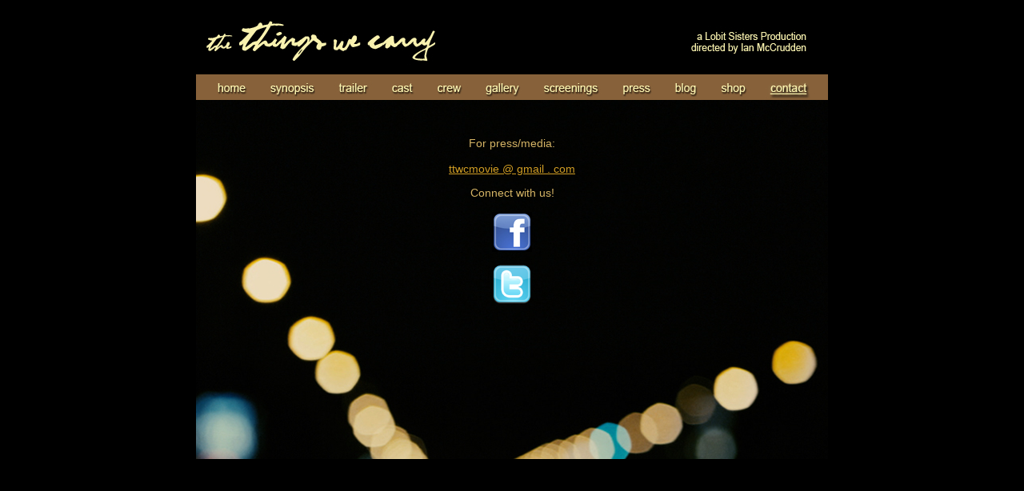

--- FILE ---
content_type: text/html
request_url: http://thethingswecarry.com/contact.html
body_size: 2075
content:
<!DOCTYPE html PUBLIC "-//W3C//DTD XHTML 1.0 Transitional//EN" "http://www.w3.org/TR/xhtml1/DTD/xhtml1-transitional.dtd">
<html xmlns="http://www.w3.org/1999/xhtml">
<head><meta charset="utf-8">
	<title>the things we carry / contact</title>
	<style type="text/css"><!--
body {
	background-color: #000000;
}td img {display: block;}
body,td,th {
	font-family: Arial, Helvetica, sans-serif;
	color: #D5B465;
	font-size: 14px;
}td img {display: block;}
a:link {
	color: #D09D24;
}
a:visited {
	color: #D09D24;
}td img {display: block;}td img {display: block;}td img {display: block;}td img {display: block;}
-->
	</style>
	<script type="text/javascript">
var gaJsHost = (("https:" == document.location.protocol) ? "https://ssl." : "http://www.");
document.write(unescape("%3Cscript src='" + gaJsHost + "google-analytics.com/ga.js' type='text/javascript'%3E%3C/script%3E"));
</script><script type="text/javascript">
try {
var pageTracker = _gat._getTracker("UA-9133015-1");
pageTracker._trackPageview();
} catch(err) {}</script><script type="text/javascript">
<!--
function MM_preloadImages() { //v3.0
  var d=document; if(d.images){ if(!d.MM_p) d.MM_p=new Array();
    var i,j=d.MM_p.length,a=MM_preloadImages.arguments; for(i=0; i<a.length; i++)
    if (a[i].indexOf("#")!=0){ d.MM_p[j]=new Image; d.MM_p[j++].src=a[i];}}
}
function MM_swapImgRestore() { //v3.0
  var i,x,a=document.MM_sr; for(i=0;a&&i<a.length&&(x=a[i])&&x.oSrc;i++) x.src=x.oSrc;
}
function MM_findObj(n, d) { //v4.01
  var p,i,x;  if(!d) d=document; if((p=n.indexOf("?"))>0&&parent.frames.length) {
    d=parent.frames[n.substring(p+1)].document; n=n.substring(0,p);}
  if(!(x=d[n])&&d.all) x=d.all[n]; for (i=0;!x&&i<d.forms.length;i++) x=d.forms[i][n];
  for(i=0;!x&&d.layers&&i<d.layers.length;i++) x=MM_findObj(n,d.layers[i].document);
  if(!x && d.getElementById) x=d.getElementById(n); return x;
}

function MM_swapImage() { //v3.0
  var i,j=0,x,a=MM_swapImage.arguments; document.MM_sr=new Array; for(i=0;i<(a.length-2);i+=3)
   if ((x=MM_findObj(a[i]))!=null){document.MM_sr[j++]=x; if(!x.oSrc) x.oSrc=x.src; x.src=a[i+2];}
}
//-->
</script>
</head>
<body onload="MM_preloadImages('banner/contact/banner_contact_r1_c1_f2.jpg','banner/contact/banner_contact_r2_c1_f2.jpg','banner/contact/banner_contact_r2_c2_f2.jpg','banner/contact/banner_contact_r2_c3_f2.jpg','banner/contact/banner_contact_r2_c4_f2.jpg','banner/contact/banner_contact_r2_c5_f2.jpg','banner/contact/banner_contact_r2_c7_f2.jpg','banner/contact/banner_contact_r2_c8_f2.jpg','banner/contact/banner_contact_r2_c9_f2.jpg','banner/contact/banner_contact_r2_c10_f2.jpg','banner/contact/banner_contact_r2_c11_f2.jpg')">
<table align="center" border="0" cellpadding="0" cellspacing="0" width="791">
	<tbody>
		<tr>
			<td width="791">
			<table border="0" cellpadding="0" cellspacing="0" width="790"><!-- fwtable fwsrc="banner_march10.png" fwpage="Page 1" fwbase="banner_contact.jpg" fwstyle="Dreamweaver" fwdocid = "453747822" fwnested="0" -->
				<tbody>
					<tr>
						<td><img alt="" border="0" height="1" id="undefined_2" name="undefined_2" src="banner/contact/spacer.gif" width="85" /></td>
						<td><img alt="" border="0" height="1" id="undefined_2" name="undefined_2" src="banner/contact/spacer.gif" width="80" /></td>
						<td><img alt="" border="0" height="1" id="undefined_2" name="undefined_2" src="banner/contact/spacer.gif" width="70" /></td>
						<td><img alt="" border="0" height="1" id="undefined_2" name="undefined_2" src="banner/contact/spacer.gif" width="49" /></td>
						<td><img alt="" border="0" height="1" id="undefined_2" name="undefined_2" src="banner/contact/spacer.gif" width="25" /></td>
						<td><img alt="" border="0" height="1" id="undefined_2" name="undefined_2" src="banner/contact/spacer.gif" width="35" /></td>
						<td><img alt="" border="0" height="1" id="undefined_2" name="undefined_2" src="banner/contact/spacer.gif" width="75" /></td>
						<td><img alt="" border="0" height="1" id="undefined_2" name="undefined_2" src="banner/contact/spacer.gif" width="96" /></td>
						<td><img alt="" border="0" height="1" id="undefined_2" name="undefined_2" src="banner/contact/spacer.gif" width="71" /></td>
						<td><img alt="" border="0" height="1" id="undefined_2" name="undefined_2" src="banner/contact/spacer.gif" width="52" /></td>
						<td><img alt="" border="0" height="1" id="undefined_2" name="undefined_2" src="banner/contact/spacer.gif" width="64" /></td>
						<td><img alt="" border="0" height="1" id="undefined_2" name="undefined_2" src="banner/contact/spacer.gif" width="88" /></td>
						<td><img alt="" border="0" height="1" id="undefined_2" name="undefined_2" src="banner/contact/spacer.gif" width="1" /></td>
					</tr>
					<tr>
						<td colspan="5"><a href="index.html" onmouseout="MM_swapImgRestore()" onmouseover="MM_swapImage('banner_contact_r1_c1','','banner/contact/banner_contact_r1_c1_f2.jpg',1);"><img alt="" border="0" height="84" id="banner_contact_r1_c1" name="banner_contact_r1_c1" src="banner/contact/banner_contact_r1_c1.jpg" width="309" /></a></td>
						<td colspan="7"><img alt="" border="0" height="84" id="banner_contact_r1_c6" name="banner_contact_r1_c6" src="banner/contact/banner_contact_r1_c6.jpg" width="481" /></td>
						<td><img alt="" border="0" height="84" id="undefined_2" name="undefined_2" src="banner/contact/spacer.gif" width="1" /></td>
					</tr>
					<tr>
						<td><a href="home.html" onmouseout="MM_swapImgRestore()" onmouseover="MM_swapImage('banner_contact_r2_c1','','banner/contact/banner_contact_r2_c1_f2.jpg',1);"><img alt="" border="0" height="32" id="banner_contact_r2_c1" name="banner_contact_r2_c1" src="banner/contact/banner_contact_r2_c1.jpg" width="85" /></a></td>
						<td><a href="synopsis.html" onmouseout="MM_swapImgRestore()" onmouseover="MM_swapImage('banner_contact_r2_c2','','banner/contact/banner_contact_r2_c2_f2.jpg',1);"><img alt="" border="0" height="32" id="banner_contact_r2_c2" name="banner_contact_r2_c2" src="banner/contact/banner_contact_r2_c2.jpg" width="80" /></a></td>
						<td><a href="trailer.html" onmouseout="MM_swapImgRestore()" onmouseover="MM_swapImage('banner_contact_r2_c3','','banner/contact/banner_contact_r2_c3_f2.jpg',1);"><img alt="" border="0" height="32" id="banner_contact_r2_c3" name="banner_contact_r2_c3" src="banner/contact/banner_contact_r2_c3.jpg" width="70" /></a></td>
						<td><a href="cast.html" onmouseout="MM_swapImgRestore()" onmouseover="MM_swapImage('banner_contact_r2_c4','','banner/contact/banner_contact_r2_c4_f2.jpg',1);"><img alt="" border="0" height="32" id="banner_contact_r2_c4" name="banner_contact_r2_c4" src="banner/contact/banner_contact_r2_c4.jpg" width="49" /></a></td>
						<td colspan="2"><a href="crew.html" onmouseout="MM_swapImgRestore()" onmouseover="MM_swapImage('banner_contact_r2_c5','','banner/contact/banner_contact_r2_c5_f2.jpg',1);"><img alt="" border="0" height="32" id="banner_contact_r2_c5" name="banner_contact_r2_c5" src="banner/contact/banner_contact_r2_c5.jpg" width="60" /></a></td>
						<td><a href="gallery.html" onmouseout="MM_swapImgRestore()" onmouseover="MM_swapImage('banner_contact_r2_c7','','banner/contact/banner_contact_r2_c7_f2.jpg',1);"><img alt="" border="0" height="32" id="banner_contact_r2_c7" name="banner_contact_r2_c7" src="banner/contact/banner_contact_r2_c7.jpg" width="75" /></a></td>
						<td><a href="screenings.html" onmouseout="MM_swapImgRestore()" onmouseover="MM_swapImage('banner_contact_r2_c8','','banner/contact/banner_contact_r2_c8_f2.jpg',1);"><img alt="" border="0" height="32" id="banner_contact_r2_c8" name="banner_contact_r2_c8" src="banner/contact/banner_contact_r2_c8.jpg" width="96" /></a></td>
						<td><a href="press.html" onmouseout="MM_swapImgRestore()" onmouseover="MM_swapImage('banner_contact_r2_c9','','banner/contact/banner_contact_r2_c9_f2.jpg',1);"><img alt="" border="0" height="32" id="banner_contact_r2_c9" name="banner_contact_r2_c9" src="banner/contact/banner_contact_r2_c9.jpg" width="71" /></a></td>
						<td><a href="/blog" onmouseout="MM_swapImgRestore()" onmouseover="MM_swapImage('banner_contact_r2_c10','','banner/contact/banner_contact_r2_c10_f2.jpg',1);"><img alt="" border="0" height="32" id="banner_contact_r2_c10" name="banner_contact_r2_c10" src="banner/contact/banner_contact_r2_c10.jpg" width="52" /></a></td>
						<td><a href="shop.html" onmouseout="MM_swapImgRestore()" onmouseover="MM_swapImage('banner_contact_r2_c11','','banner/contact/banner_contact_r2_c11_f2.jpg',1);"><img alt="" border="0" height="32" id="banner_contact_r2_c11" name="banner_contact_r2_c11" src="banner/contact/banner_contact_r2_c11.jpg" width="64" /></a></td>
						<td><img alt="" border="0" height="32" id="banner_contact_r2_c12" name="banner_contact_r2_c12" src="banner/contact/banner_contact_r2_c12.jpg" width="88" /></td>
						<td><img alt="" border="0" height="32" id="undefined_2" name="undefined_2" src="banner/contact/spacer.gif" width="1" /></td>
					</tr>
				</tbody>
			</table>
			</td>
		</tr>
		<tr>
			<td background="images/contact.jpg" height="449" nowrap="nowrap" valign="top">
			<div>
			<div align="center">
			<p><br />
			<br />
			For press/media:<br /><br />
			<a href="mailto:ttwcmovie@gmail.com">ttwcmovie @ gmail . com</a></p>

			<p></p>

			<p>Connect with us!<br />
			<br />
			<a href="https://www.facebook.com/TheThingsWeCarryMovie/"><img border="0" height="50" src="images/fb.jpg" width="50" /></a><br />
			<a href="http://www.twitter.com/TTWCMovie"><img border="0" height="50" src="images/twitter-logo.png" width="50" /></a></p>
			</div>
			</div>
			</td>
		</tr>
	</tbody>
</table>
</body>
</html>